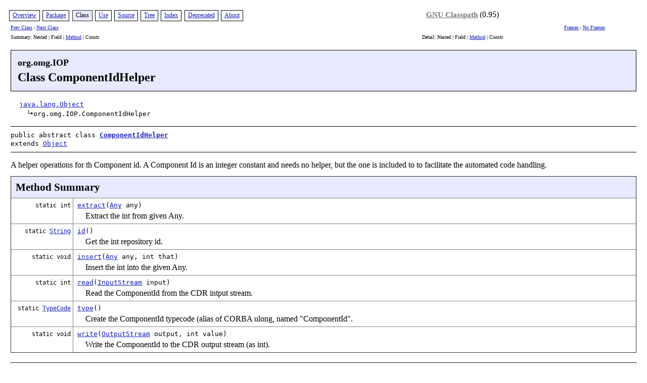

--- FILE ---
content_type: text/html
request_url: https://developer.classpath.org/doc/org/omg/IOP/ComponentIdHelper.html
body_size: 3432
content:
<?xml version="1.0" encoding="UTF-8"?>
<!DOCTYPE html PUBLIC "-//gnu.org///DTD XHTML 1.1 plus Target 1.0//EN" "../../../resources/xhtml11-target10.dtd"><html xmlns="http://www.w3.org/1999/xhtml" lang="en" xml:lang="en"><head><title>ComponentIdHelper (GNU Classpath 0.95 Documentation)</title><script src="../../../resources/gjdoc.js" type="text/javascript"><!-- this comment required for konqueror 3.2.2 --></script><meta http-equiv="Content-Type" content="text/html; charset=UTF-8"/><meta name="generator" content="GNU Gjdoc Standard Doclet"/><meta name="keywords" content="org.omg.IOP.ComponentIdHelper class"/><meta name="keywords" content="type()"/><meta name="keywords" content="insert()"/><meta name="keywords" content="extract()"/><meta name="keywords" content="id()"/><meta name="keywords" content="read()"/><meta name="keywords" content="write()"/><link rel="stylesheet" type="text/css" href="../../../resources/gjdochtml-clean-layout.css" title="GNU Clean"/><link rel="stylesheet" type="text/css" href="../../../resources/gjdochtml-clean-color1.css" title="GNU Clean"/></head><body class="content class" onload="if(parent.contentPageLoaded)parent.contentPageLoaded(document.title)"><table class="navbar div top"><tr><td class="navbar div top"><div class="navbar div top"><span class="navbar item enabled"><a href="../../../overview-summary.html">Overview</a></span> <span class="navbar item enabled"><a href="package-summary.html">Package</a></span> <span class="navbar item active">Class</span> <span class="navbar item enabled"><a href="ComponentIdHelper-uses.html">Use</a></span> <span class="navbar item enabled"><a href="ComponentIdHelper-source.html">Source</a></span> <span class="navbar item enabled"><a href="tree.html">Tree</a></span> <span class="navbar item enabled"><a href="../../../alphaindex-1.html">Index</a></span> <span class="navbar item enabled"><a href="../../../deprecated.html">Deprecated</a></span> <span class="navbar item enabled"><a href="../../../about.html">About</a></span></div></td><td class="header" rowspan="2"><span class='logo'><a href='http://www.gnu.org/software/classpath' target='_top'>GNU Classpath</a> (0.95)</td></tr><tr><td class="navi"><a href="../../../org/omg/IOP/CodeSets.html">Prev Class</a> | <a href="../../../org/omg/IOP/Encoding.html">Next Class</a></td><td class="navi"><a href="../../../index.html" title="Show in a frameset" target="_top">Frames</a> | <a href="ComponentIdHelper.html" title="Show without frames" target="_top">No Frames</a> </td></tr><tr><td class="navi">Summary: Nested | Field | <a href="#summary-methods">Method</a> | Constr</td><td class="navi">Detail: Nested | Field | <a href="#detail-methods">Method</a> | Constr</td></tr></table><div class="class title outer"><h3 class="class title-package">org.omg.IOP</h3><h1 class="class title-class">Class ComponentIdHelper</h1></div><div class="class inheritance-tree"><ul class="inheritance 0"><li class="inheritance 0"><code><a href="../../../java/lang/Object.html">java.lang.Object</a></code></li><li><ul class="inheritance 1"><li class="inheritance 1"><code>org.omg.IOP.ComponentIdHelper</code></li><li></li></ul></li></ul></div><hr/><div class="class synopsis outer"><div class="class synopsis declaration"><code>public abstract class <b class="class synopsis name"><a href="ComponentIdHelper-source.html#line.../../org/omg/IOP/ComponentIdHelper.java:62">ComponentIdHelper</a></b></code></div><div class="class synopsis superclass"><code>extends <a href="../../../java/lang/Object.html" title="Class in java.lang">Object</a></code></div></div><hr/><div class="class description"> A helper operations for th Component id. A Component Id is an integer
 constant and needs no helper, but the one is included to
 to facilitate the automated code handling.
</div><div class="taglet"></div><div class="taglet"></div><div class="taglet"></div><div class="taglet"></div><div class="taglet"></div><a name="summary-methods" id="summary-methods"/><dl class="table container"><dd><table class="class summary" border="1" width="100%"><tr class="table header"><td colspan="2"><h2 class="table header">Method Summary</h2></td></tr><tr><td class="left" valign="top"><code class="synopsis">static int</code></td><td class="right"><dl class="list"><dt class="synopsis"><code><a href="#extract:Any">extract</a>(<a href="../../../org/omg/CORBA/Any.html" title="Class in org.omg.CORBA">Any</a>&nbsp;any)</code></dt><dd class="description"> Extract the int from given Any.
</dd></dl></td></tr><tr><td class="left" valign="top"><code class="synopsis">static <a href="../../../java/lang/String.html" title="Class in java.lang">String</a></code></td><td class="right"><dl class="list"><dt class="synopsis"><code><a href="#id:">id</a>()</code></dt><dd class="description"> Get the int repository id.
</dd></dl></td></tr><tr><td class="left" valign="top"><code class="synopsis">static void</code></td><td class="right"><dl class="list"><dt class="synopsis"><code><a href="#insert:Any:int">insert</a>(<a href="../../../org/omg/CORBA/Any.html" title="Class in org.omg.CORBA">Any</a>&nbsp;any, int&nbsp;that)</code></dt><dd class="description"> Insert the int into the given Any.
</dd></dl></td></tr><tr><td class="left" valign="top"><code class="synopsis">static int</code></td><td class="right"><dl class="list"><dt class="synopsis"><code><a href="#read:InputStream">read</a>(<a href="../../../org/omg/CORBA/portable/InputStream.html" title="Class in org.omg.CORBA.portable">InputStream</a>&nbsp;input)</code></dt><dd class="description"> Read the ComponentId from the CDR intput stream.
</dd></dl></td></tr><tr><td class="left" valign="top"><code class="synopsis">static <a href="../../../org/omg/CORBA/TypeCode.html" title="Class in org.omg.CORBA">TypeCode</a></code></td><td class="right"><dl class="list"><dt class="synopsis"><code><a href="#type:">type</a>()</code></dt><dd class="description"> Create the ComponentId typecode (alias of CORBA ulong, named "ComponentId".
</dd></dl></td></tr><tr><td class="left" valign="top"><code class="synopsis">static void</code></td><td class="right"><dl class="list"><dt class="synopsis"><code><a href="#write:OutputStream:int">write</a>(<a href="../../../org/omg/CORBA/portable/OutputStream.html" title="Class in org.omg.CORBA.portable">OutputStream</a>&nbsp;output, int&nbsp;value)</code></dt><dd class="description"> Write the ComponentId to the CDR output stream (as int).
</dd></dl></td></tr></table></dd></dl><dl class="table container"><dd><table class="class summary" border="1" width="100%"><tr class="table sub header"><td colspan="2"><h3 class="table sub header">Methods inherited from class java.lang.<a href="../../../java/lang/Object.html" title="Class in java.lang">Object</a></h3></td></tr><tr><td class="inherited"><a href="../../../java/lang/Object.html#clone:" title="clone()"><code class="member">clone</code></a>, <a href="../../../java/lang/Object.html#equals:Object" title="equals(Object)"><code class="member">equals</code></a>, <a href="../../../java/lang/Object.html#extends Object> getClass:" title="extends Object> getClass()"><code class="member">extends Object> getClass</code></a>, <a href="../../../java/lang/Object.html#finalize:" title="finalize()"><code class="member">finalize</code></a>, <a href="../../../java/lang/Object.html#hashCode:" title="hashCode()"><code class="member">hashCode</code></a>, <a href="../../../java/lang/Object.html#notify:" title="notify()"><code class="member">notify</code></a>, <a href="../../../java/lang/Object.html#notifyAll:" title="notifyAll()"><code class="member">notifyAll</code></a>, <a href="../../../java/lang/Object.html#toString:" title="toString()"><code class="member">toString</code></a>, <a href="../../../java/lang/Object.html#wait:" title="wait()"><code class="member">wait</code></a>, <a href="../../../java/lang/Object.html#wait:long" title="wait(long)"><code class="member">wait</code></a>, <a href="../../../java/lang/Object.html#wait:long:int" title="wait(long,int)"><code class="member">wait</code></a></td></tr></table></dd></dl><a name="detail-methods" id="detail-methods"/><h2 class="section header">Method Details</h2><div class="section"><a name="extract:Any" id="extract:Any"/><div class="member detail outer"><h3 class="member detail name">extract</h3><pre class="member detail synopsis">public static int <a href="ComponentIdHelper-source.html#line.88">extract</a>(<a href="../../../org/omg/CORBA/Any.html" title="Class in org.omg.CORBA">Any</a> any)</pre><blockquote class="member detail name"><div class="member detail description"> Extract the int from given Any.
</div><div class="member detail thrown list"><dl><dt class="member detail thrown header"><b>Throws:</b></dt><dd class="member detail thrown item"><code class="name"><a href="../../../org/omg/CORBA/BAD_OPERATION.html" title="Class in org.omg.CORBA">BAD_OPERATION</a></code><span class="separator"> - </span><span class="description">if the passed Any does not contain int.</span></dd></dl></div><div class="taglet"></div><div class="taglet"></div><div class="taglet"></div><div class="taglet"></div><div class="taglet"></div></blockquote></div><hr/><a name="id:" id="id:"/><div class="member detail outer"><h3 class="member detail name">id</h3><pre class="member detail synopsis">public static <a href="../../../java/lang/String.html" title="Class in java.lang">String</a> <a href="ComponentIdHelper-source.html#line.98">id</a>()</pre><blockquote class="member detail name"><div class="member detail description"> Get the int repository id.
</div><div class="member detail return list"><dl><dt class="member detail return header"><b>Returns:</b></dt><dd class="member detail return item">"IDL:omg.org/IOP/ComponentId:1.0", always.</dd></dl></div><div class="taglet"></div><div class="taglet"></div><div class="taglet"></div><div class="taglet"></div><div class="taglet"></div></blockquote></div><hr/><a name="insert:Any:int" id="insert:Any:int"/><div class="member detail outer"><h3 class="member detail name">insert</h3><pre class="member detail synopsis">public static void <a href="ComponentIdHelper-source.html#line.78">insert</a>(<a href="../../../org/omg/CORBA/Any.html" title="Class in org.omg.CORBA">Any</a> any,
                          int that)</pre><blockquote class="member detail name"><div class="member detail description"> Insert the int into the given Any.
</div><div class="taglet"></div><div class="taglet"></div><div class="taglet"></div><div class="taglet"></div><div class="taglet"></div></blockquote></div><hr/><a name="read:InputStream" id="read:InputStream"/><div class="member detail outer"><h3 class="member detail name">read</h3><pre class="member detail synopsis">public static int <a href="ComponentIdHelper-source.html#line.108">read</a>(<a href="../../../org/omg/CORBA/portable/InputStream.html" title="Class in org.omg.CORBA.portable">InputStream</a> input)</pre><blockquote class="member detail name"><div class="member detail description"> Read the ComponentId from the CDR intput stream.
</div><div class="parameter"><dl><dt class="header"><b>Parameters:</b></dt><dd class="item"><code class="name">input</code><span class="separator"> - </span><span class="description">a org.omg.CORBA.portable stream to read from.</span></dd></dl></div><div class="taglet"></div><div class="taglet"></div><div class="taglet"></div><div class="taglet"></div><div class="taglet"></div></blockquote></div><hr/><a name="type:" id="type:"/><div class="member detail outer"><h3 class="member detail name">type</h3><pre class="member detail synopsis">public static <a href="../../../org/omg/CORBA/TypeCode.html" title="Class in org.omg.CORBA">TypeCode</a> <a href="ComponentIdHelper-source.html#line.67">type</a>()</pre><blockquote class="member detail name"><div class="member detail description"> Create the ComponentId typecode (alias of CORBA ulong, named "ComponentId".
</div><div class="taglet"></div><div class="taglet"></div><div class="taglet"></div><div class="taglet"></div><div class="taglet"></div></blockquote></div><hr/><a name="write:OutputStream:int" id="write:OutputStream:int"/><div class="member detail outer"><h3 class="member detail name">write</h3><pre class="member detail synopsis">public static void <a href="ComponentIdHelper-source.html#line.119">write</a>(<a href="../../../org/omg/CORBA/portable/OutputStream.html" title="Class in org.omg.CORBA.portable">OutputStream</a> output,
                         int value)</pre><blockquote class="member detail name"><div class="member detail description"> Write the ComponentId to the CDR output stream (as int).
</div><div class="parameter"><dl><dt class="header"><b>Parameters:</b></dt><dd class="item"><code class="name">output</code><span class="separator"> - </span><span class="description">a org.omg.CORBA.portable stream stream to write into.</span></dd><dd class="item"><code class="name">value</code><span class="separator"> - </span><span class="description">a value to write.</span></dd></dl></div><div class="taglet"></div><div class="taglet"></div><div class="taglet"></div><div class="taglet"></div><div class="taglet"></div></blockquote></div></div><hr/><div class="boilerplate" style="font-size: x-small;">ComponentIdHelper.java --
   Copyright (C) 2005, 2006 Free Software Foundation, Inc.

This file is part of GNU Classpath.

GNU Classpath is free software; you can redistribute it and/or modify
it under the terms of the GNU General Public License as published by
the Free Software Foundation; either version 2, or (at your option)
any later version.

GNU Classpath is distributed in the hope that it will be useful, but
WITHOUT ANY WARRANTY; without even the implied warranty of
MERCHANTABILITY or FITNESS FOR A PARTICULAR PURPOSE.  See the GNU
General Public License for more details.

You should have received a copy of the GNU General Public License
along with GNU Classpath; see the file COPYING.  If not, write to the
Free Software Foundation, Inc., 51 Franklin Street, Fifth Floor, Boston, MA
02110-1301 USA.

Linking this library statically or dynamically with other modules is
making a combined work based on this library.  Thus, the terms and
conditions of the GNU General Public License cover the whole
combination.

As a special exception, the copyright holders of this library give you
permission to link this library with independent modules to produce an
executable, regardless of the license terms of these independent
modules, and to copy and distribute the resulting executable under
terms of your choice, provided that you also meet, for each linked
independent module, the terms and conditions of the license of that
module.  An independent module is a module which is not derived from
or based on this library.  If you modify this library, you may extend
this exception to your version of the library, but you are not
obligated to do so.  If you do not wish to do so, delete this
exception statement from your version.</div><hr/><p class="navbar bottom spacer"> </p><table class="navbar div bottom"><tr><td><div class="navbar div top"><span class="navbar item enabled"><a href="../../../overview-summary.html">Overview</a></span> <span class="navbar item enabled"><a href="package-summary.html">Package</a></span> <span class="navbar item active">Class</span> <span class="navbar item enabled"><a href="ComponentIdHelper-uses.html">Use</a></span> <span class="navbar item enabled"><a href="ComponentIdHelper-source.html">Source</a></span> <span class="navbar item enabled"><a href="tree.html">Tree</a></span> <span class="navbar item enabled"><a href="../../../alphaindex-1.html">Index</a></span> <span class="navbar item enabled"><a href="../../../deprecated.html">Deprecated</a></span> <span class="navbar item enabled"><a href="../../../about.html">About</a></span></div></td><td><span class='logo'><a href='http://www.gnu.org/software/classpath' target='_top'>GNU Classpath</a> (0.95)</td></tr></table></body></html>